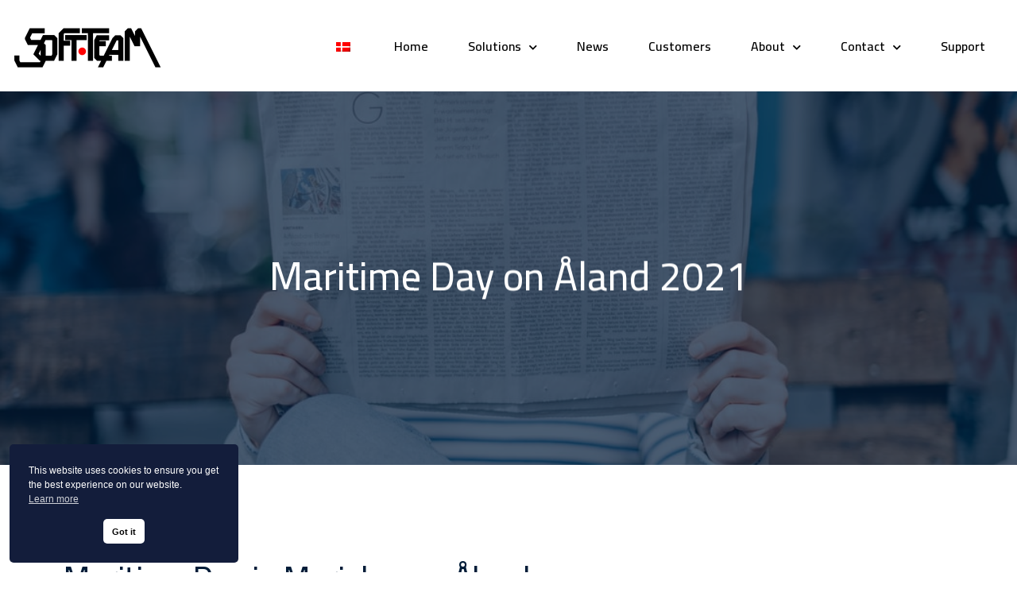

--- FILE ---
content_type: text/html; charset=UTF-8
request_url: https://www.soft-team.dk/maritime-day-on-aland-2021/
body_size: 16483
content:
<!doctype html>
<html lang="en-GB">
<head>
	<meta charset="UTF-8">
		<meta name="viewport" content="width=device-width, initial-scale=1">
	<link rel="profile" href="https://gmpg.org/xfn/11">
	<title>Maritime Day on Åland 2021 &#8211; Soft-Team Crewing and Payroll Software</title>
<meta name='robots' content='max-image-preview:large' />
	<style>img:is([sizes="auto" i], [sizes^="auto," i]) { contain-intrinsic-size: 3000px 1500px }</style>
	<link rel="alternate" type="application/rss+xml" title="Soft-Team Crewing and Payroll Software &raquo; Feed" href="https://www.soft-team.dk/feed/" />
<link rel="alternate" type="application/rss+xml" title="Soft-Team Crewing and Payroll Software &raquo; Comments Feed" href="https://www.soft-team.dk/comments/feed/" />
<link rel="alternate" type="application/rss+xml" title="Soft-Team Crewing and Payroll Software &raquo; Maritime Day on Åland 2021 Comments Feed" href="https://www.soft-team.dk/maritime-day-on-aland-2021/feed/" />
		<!-- This site uses the Google Analytics by MonsterInsights plugin v8.3.0 - Using Analytics tracking - https://www.monsterinsights.com/ -->
							<script src="//www.googletagmanager.com/gtag/js?id=UA-185066002-1"  type="text/javascript" data-cfasync="false" data-wpfc-render="false" async></script>
			<script type="text/javascript" data-cfasync="false" data-wpfc-render="false">
				var mi_version = '8.3.0';
				var mi_track_user = true;
				var mi_no_track_reason = '';
				
								var disableStrs = [
															'ga-disable-UA-185066002-1',
									];

				/* Function to detect opted out users */
				function __gtagTrackerIsOptedOut() {
					for ( var index = 0; index < disableStrs.length; index++ ) {
						if ( document.cookie.indexOf( disableStrs[ index ] + '=true' ) > -1 ) {
							return true;
						}
					}

					return false;
				}

				/* Disable tracking if the opt-out cookie exists. */
				if ( __gtagTrackerIsOptedOut() ) {
					for ( var index = 0; index < disableStrs.length; index++ ) {
						window[ disableStrs[ index ] ] = true;
					}
				}

				/* Opt-out function */
				function __gtagTrackerOptout() {
					for ( var index = 0; index < disableStrs.length; index++ ) {
						document.cookie = disableStrs[ index ] + '=true; expires=Thu, 31 Dec 2099 23:59:59 UTC; path=/';
						window[ disableStrs[ index ] ] = true;
					}
				}

				if ( 'undefined' === typeof gaOptout ) {
					function gaOptout() {
						__gtagTrackerOptout();
					}
				}
								window.dataLayer = window.dataLayer || [];

				window.MonsterInsightsDualTracker = {
					helpers: {},
					trackers: {},
				};
				if ( mi_track_user ) {
					function __gtagDataLayer() {
						dataLayer.push( arguments );
					}

					function __gtagTracker( type, name, parameters ) {
						if (!parameters) {
							parameters = {};
						}

						if (parameters.send_to) {
							__gtagDataLayer.apply( null, arguments );
							return;
						}

						if ( type === 'event' ) {
							
															parameters.send_to = monsterinsights_frontend.ua;
								__gtagDataLayer( type, name, parameters );
													} else {
							__gtagDataLayer.apply( null, arguments );
						}
					}
					__gtagTracker( 'js', new Date() );
					__gtagTracker( 'set', {
						'developer_id.dZGIzZG' : true,
											} );
															__gtagTracker( 'config', 'UA-185066002-1', {"forceSSL":"true","link_attribution":"true"} );
										window.gtag = __gtagTracker;											(function () {
							/* https://developers.google.com/analytics/devguides/collection/analyticsjs/ */
							/* ga and __gaTracker compatibility shim. */
							var noopfn = function () {
								return null;
							};
							var newtracker = function () {
								return new Tracker();
							};
							var Tracker = function () {
								return null;
							};
							var p = Tracker.prototype;
							p.get = noopfn;
							p.set = noopfn;
							p.send = function (){
								var args = Array.prototype.slice.call(arguments);
								args.unshift( 'send' );
								__gaTracker.apply(null, args);
							};
							var __gaTracker = function () {
								var len = arguments.length;
								if ( len === 0 ) {
									return;
								}
								var f = arguments[len - 1];
								if ( typeof f !== 'object' || f === null || typeof f.hitCallback !== 'function' ) {
									if ( 'send' === arguments[0] ) {
										var hitConverted, hitObject = false, action;
										if ( 'event' === arguments[1] ) {
											if ( 'undefined' !== typeof arguments[3] ) {
												hitObject = {
													'eventAction': arguments[3],
													'eventCategory': arguments[2],
													'eventLabel': arguments[4],
													'value': arguments[5] ? arguments[5] : 1,
												}
											}
										}
										if ( 'pageview' === arguments[1] ) {
											if ( 'undefined' !== typeof arguments[2] ) {
												hitObject = {
													'eventAction': 'page_view',
													'page_path' : arguments[2],
												}
											}
										}
										if ( typeof arguments[2] === 'object' ) {
											hitObject = arguments[2];
										}
										if ( typeof arguments[5] === 'object' ) {
											Object.assign( hitObject, arguments[5] );
										}
										if ( 'undefined' !== typeof arguments[1].hitType ) {
											hitObject = arguments[1];
											if ( 'pageview' === hitObject.hitType ) {
												hitObject.eventAction = 'page_view';
											}
										}
										if ( hitObject ) {
											action = 'timing' === arguments[1].hitType ? 'timing_complete' : hitObject.eventAction;
											hitConverted = mapArgs( hitObject );
											__gtagTracker( 'event', action, hitConverted );
										}
									}
									return;
								}

								function mapArgs( args ) {
									var arg, hit = {};
									var gaMap = {
										'eventCategory': 'event_category',
										'eventAction': 'event_action',
										'eventLabel': 'event_label',
										'eventValue': 'event_value',
										'nonInteraction': 'non_interaction',
										'timingCategory': 'event_category',
										'timingVar': 'name',
										'timingValue': 'value',
										'timingLabel': 'event_label',
										'page' : 'page_path',
										'location' : 'page_location',
										'title' : 'page_title',
									};
									for ( arg in args ) {
																				if ( ! ( ! args.hasOwnProperty(arg) || ! gaMap.hasOwnProperty(arg) ) ) {
											hit[gaMap[arg]] = args[arg];
										} else {
											hit[arg] = args[arg];
										}
									}
									return hit;
								}

								try {
									f.hitCallback();
								} catch ( ex ) {
								}
							};
							__gaTracker.create = newtracker;
							__gaTracker.getByName = newtracker;
							__gaTracker.getAll = function () {
								return [];
							};
							__gaTracker.remove = noopfn;
							__gaTracker.loaded = true;
							window['__gaTracker'] = __gaTracker;
						})();
									} else {
										console.log( "" );
					( function () {
							function __gtagTracker() {
								return null;
							}
							window['__gtagTracker'] = __gtagTracker;
							window['gtag'] = __gtagTracker;
					} )();
									}
			</script>
				<!-- / Google Analytics by MonsterInsights -->
		<script type="text/javascript">
/* <![CDATA[ */
window._wpemojiSettings = {"baseUrl":"https:\/\/s.w.org\/images\/core\/emoji\/16.0.1\/72x72\/","ext":".png","svgUrl":"https:\/\/s.w.org\/images\/core\/emoji\/16.0.1\/svg\/","svgExt":".svg","source":{"concatemoji":"https:\/\/www.soft-team.dk\/wp-includes\/js\/wp-emoji-release.min.js?ver=6.8.3"}};
/*! This file is auto-generated */
!function(s,n){var o,i,e;function c(e){try{var t={supportTests:e,timestamp:(new Date).valueOf()};sessionStorage.setItem(o,JSON.stringify(t))}catch(e){}}function p(e,t,n){e.clearRect(0,0,e.canvas.width,e.canvas.height),e.fillText(t,0,0);var t=new Uint32Array(e.getImageData(0,0,e.canvas.width,e.canvas.height).data),a=(e.clearRect(0,0,e.canvas.width,e.canvas.height),e.fillText(n,0,0),new Uint32Array(e.getImageData(0,0,e.canvas.width,e.canvas.height).data));return t.every(function(e,t){return e===a[t]})}function u(e,t){e.clearRect(0,0,e.canvas.width,e.canvas.height),e.fillText(t,0,0);for(var n=e.getImageData(16,16,1,1),a=0;a<n.data.length;a++)if(0!==n.data[a])return!1;return!0}function f(e,t,n,a){switch(t){case"flag":return n(e,"\ud83c\udff3\ufe0f\u200d\u26a7\ufe0f","\ud83c\udff3\ufe0f\u200b\u26a7\ufe0f")?!1:!n(e,"\ud83c\udde8\ud83c\uddf6","\ud83c\udde8\u200b\ud83c\uddf6")&&!n(e,"\ud83c\udff4\udb40\udc67\udb40\udc62\udb40\udc65\udb40\udc6e\udb40\udc67\udb40\udc7f","\ud83c\udff4\u200b\udb40\udc67\u200b\udb40\udc62\u200b\udb40\udc65\u200b\udb40\udc6e\u200b\udb40\udc67\u200b\udb40\udc7f");case"emoji":return!a(e,"\ud83e\udedf")}return!1}function g(e,t,n,a){var r="undefined"!=typeof WorkerGlobalScope&&self instanceof WorkerGlobalScope?new OffscreenCanvas(300,150):s.createElement("canvas"),o=r.getContext("2d",{willReadFrequently:!0}),i=(o.textBaseline="top",o.font="600 32px Arial",{});return e.forEach(function(e){i[e]=t(o,e,n,a)}),i}function t(e){var t=s.createElement("script");t.src=e,t.defer=!0,s.head.appendChild(t)}"undefined"!=typeof Promise&&(o="wpEmojiSettingsSupports",i=["flag","emoji"],n.supports={everything:!0,everythingExceptFlag:!0},e=new Promise(function(e){s.addEventListener("DOMContentLoaded",e,{once:!0})}),new Promise(function(t){var n=function(){try{var e=JSON.parse(sessionStorage.getItem(o));if("object"==typeof e&&"number"==typeof e.timestamp&&(new Date).valueOf()<e.timestamp+604800&&"object"==typeof e.supportTests)return e.supportTests}catch(e){}return null}();if(!n){if("undefined"!=typeof Worker&&"undefined"!=typeof OffscreenCanvas&&"undefined"!=typeof URL&&URL.createObjectURL&&"undefined"!=typeof Blob)try{var e="postMessage("+g.toString()+"("+[JSON.stringify(i),f.toString(),p.toString(),u.toString()].join(",")+"));",a=new Blob([e],{type:"text/javascript"}),r=new Worker(URL.createObjectURL(a),{name:"wpTestEmojiSupports"});return void(r.onmessage=function(e){c(n=e.data),r.terminate(),t(n)})}catch(e){}c(n=g(i,f,p,u))}t(n)}).then(function(e){for(var t in e)n.supports[t]=e[t],n.supports.everything=n.supports.everything&&n.supports[t],"flag"!==t&&(n.supports.everythingExceptFlag=n.supports.everythingExceptFlag&&n.supports[t]);n.supports.everythingExceptFlag=n.supports.everythingExceptFlag&&!n.supports.flag,n.DOMReady=!1,n.readyCallback=function(){n.DOMReady=!0}}).then(function(){return e}).then(function(){var e;n.supports.everything||(n.readyCallback(),(e=n.source||{}).concatemoji?t(e.concatemoji):e.wpemoji&&e.twemoji&&(t(e.twemoji),t(e.wpemoji)))}))}((window,document),window._wpemojiSettings);
/* ]]> */
</script>
<link rel='stylesheet' id='la-icon-maneger-style-css' href='https://www.soft-team.dk/wp-content/uploads/la_icon_sets/style.min.css?ver=6.8.3' type='text/css' media='all' />
<style id='wp-emoji-styles-inline-css' type='text/css'>

	img.wp-smiley, img.emoji {
		display: inline !important;
		border: none !important;
		box-shadow: none !important;
		height: 1em !important;
		width: 1em !important;
		margin: 0 0.07em !important;
		vertical-align: -0.1em !important;
		background: none !important;
		padding: 0 !important;
	}
</style>
<link rel='stylesheet' id='wp-block-library-css' href='https://www.soft-team.dk/wp-includes/css/dist/block-library/style.min.css?ver=6.8.3' type='text/css' media='all' />
<style id='classic-theme-styles-inline-css' type='text/css'>
/*! This file is auto-generated */
.wp-block-button__link{color:#fff;background-color:#32373c;border-radius:9999px;box-shadow:none;text-decoration:none;padding:calc(.667em + 2px) calc(1.333em + 2px);font-size:1.125em}.wp-block-file__button{background:#32373c;color:#fff;text-decoration:none}
</style>
<style id='global-styles-inline-css' type='text/css'>
:root{--wp--preset--aspect-ratio--square: 1;--wp--preset--aspect-ratio--4-3: 4/3;--wp--preset--aspect-ratio--3-4: 3/4;--wp--preset--aspect-ratio--3-2: 3/2;--wp--preset--aspect-ratio--2-3: 2/3;--wp--preset--aspect-ratio--16-9: 16/9;--wp--preset--aspect-ratio--9-16: 9/16;--wp--preset--color--black: #000000;--wp--preset--color--cyan-bluish-gray: #abb8c3;--wp--preset--color--white: #ffffff;--wp--preset--color--pale-pink: #f78da7;--wp--preset--color--vivid-red: #cf2e2e;--wp--preset--color--luminous-vivid-orange: #ff6900;--wp--preset--color--luminous-vivid-amber: #fcb900;--wp--preset--color--light-green-cyan: #7bdcb5;--wp--preset--color--vivid-green-cyan: #00d084;--wp--preset--color--pale-cyan-blue: #8ed1fc;--wp--preset--color--vivid-cyan-blue: #0693e3;--wp--preset--color--vivid-purple: #9b51e0;--wp--preset--gradient--vivid-cyan-blue-to-vivid-purple: linear-gradient(135deg,rgba(6,147,227,1) 0%,rgb(155,81,224) 100%);--wp--preset--gradient--light-green-cyan-to-vivid-green-cyan: linear-gradient(135deg,rgb(122,220,180) 0%,rgb(0,208,130) 100%);--wp--preset--gradient--luminous-vivid-amber-to-luminous-vivid-orange: linear-gradient(135deg,rgba(252,185,0,1) 0%,rgba(255,105,0,1) 100%);--wp--preset--gradient--luminous-vivid-orange-to-vivid-red: linear-gradient(135deg,rgba(255,105,0,1) 0%,rgb(207,46,46) 100%);--wp--preset--gradient--very-light-gray-to-cyan-bluish-gray: linear-gradient(135deg,rgb(238,238,238) 0%,rgb(169,184,195) 100%);--wp--preset--gradient--cool-to-warm-spectrum: linear-gradient(135deg,rgb(74,234,220) 0%,rgb(151,120,209) 20%,rgb(207,42,186) 40%,rgb(238,44,130) 60%,rgb(251,105,98) 80%,rgb(254,248,76) 100%);--wp--preset--gradient--blush-light-purple: linear-gradient(135deg,rgb(255,206,236) 0%,rgb(152,150,240) 100%);--wp--preset--gradient--blush-bordeaux: linear-gradient(135deg,rgb(254,205,165) 0%,rgb(254,45,45) 50%,rgb(107,0,62) 100%);--wp--preset--gradient--luminous-dusk: linear-gradient(135deg,rgb(255,203,112) 0%,rgb(199,81,192) 50%,rgb(65,88,208) 100%);--wp--preset--gradient--pale-ocean: linear-gradient(135deg,rgb(255,245,203) 0%,rgb(182,227,212) 50%,rgb(51,167,181) 100%);--wp--preset--gradient--electric-grass: linear-gradient(135deg,rgb(202,248,128) 0%,rgb(113,206,126) 100%);--wp--preset--gradient--midnight: linear-gradient(135deg,rgb(2,3,129) 0%,rgb(40,116,252) 100%);--wp--preset--font-size--small: 13px;--wp--preset--font-size--medium: 20px;--wp--preset--font-size--large: 36px;--wp--preset--font-size--x-large: 42px;--wp--preset--spacing--20: 0.44rem;--wp--preset--spacing--30: 0.67rem;--wp--preset--spacing--40: 1rem;--wp--preset--spacing--50: 1.5rem;--wp--preset--spacing--60: 2.25rem;--wp--preset--spacing--70: 3.38rem;--wp--preset--spacing--80: 5.06rem;--wp--preset--shadow--natural: 6px 6px 9px rgba(0, 0, 0, 0.2);--wp--preset--shadow--deep: 12px 12px 50px rgba(0, 0, 0, 0.4);--wp--preset--shadow--sharp: 6px 6px 0px rgba(0, 0, 0, 0.2);--wp--preset--shadow--outlined: 6px 6px 0px -3px rgba(255, 255, 255, 1), 6px 6px rgba(0, 0, 0, 1);--wp--preset--shadow--crisp: 6px 6px 0px rgba(0, 0, 0, 1);}:where(.is-layout-flex){gap: 0.5em;}:where(.is-layout-grid){gap: 0.5em;}body .is-layout-flex{display: flex;}.is-layout-flex{flex-wrap: wrap;align-items: center;}.is-layout-flex > :is(*, div){margin: 0;}body .is-layout-grid{display: grid;}.is-layout-grid > :is(*, div){margin: 0;}:where(.wp-block-columns.is-layout-flex){gap: 2em;}:where(.wp-block-columns.is-layout-grid){gap: 2em;}:where(.wp-block-post-template.is-layout-flex){gap: 1.25em;}:where(.wp-block-post-template.is-layout-grid){gap: 1.25em;}.has-black-color{color: var(--wp--preset--color--black) !important;}.has-cyan-bluish-gray-color{color: var(--wp--preset--color--cyan-bluish-gray) !important;}.has-white-color{color: var(--wp--preset--color--white) !important;}.has-pale-pink-color{color: var(--wp--preset--color--pale-pink) !important;}.has-vivid-red-color{color: var(--wp--preset--color--vivid-red) !important;}.has-luminous-vivid-orange-color{color: var(--wp--preset--color--luminous-vivid-orange) !important;}.has-luminous-vivid-amber-color{color: var(--wp--preset--color--luminous-vivid-amber) !important;}.has-light-green-cyan-color{color: var(--wp--preset--color--light-green-cyan) !important;}.has-vivid-green-cyan-color{color: var(--wp--preset--color--vivid-green-cyan) !important;}.has-pale-cyan-blue-color{color: var(--wp--preset--color--pale-cyan-blue) !important;}.has-vivid-cyan-blue-color{color: var(--wp--preset--color--vivid-cyan-blue) !important;}.has-vivid-purple-color{color: var(--wp--preset--color--vivid-purple) !important;}.has-black-background-color{background-color: var(--wp--preset--color--black) !important;}.has-cyan-bluish-gray-background-color{background-color: var(--wp--preset--color--cyan-bluish-gray) !important;}.has-white-background-color{background-color: var(--wp--preset--color--white) !important;}.has-pale-pink-background-color{background-color: var(--wp--preset--color--pale-pink) !important;}.has-vivid-red-background-color{background-color: var(--wp--preset--color--vivid-red) !important;}.has-luminous-vivid-orange-background-color{background-color: var(--wp--preset--color--luminous-vivid-orange) !important;}.has-luminous-vivid-amber-background-color{background-color: var(--wp--preset--color--luminous-vivid-amber) !important;}.has-light-green-cyan-background-color{background-color: var(--wp--preset--color--light-green-cyan) !important;}.has-vivid-green-cyan-background-color{background-color: var(--wp--preset--color--vivid-green-cyan) !important;}.has-pale-cyan-blue-background-color{background-color: var(--wp--preset--color--pale-cyan-blue) !important;}.has-vivid-cyan-blue-background-color{background-color: var(--wp--preset--color--vivid-cyan-blue) !important;}.has-vivid-purple-background-color{background-color: var(--wp--preset--color--vivid-purple) !important;}.has-black-border-color{border-color: var(--wp--preset--color--black) !important;}.has-cyan-bluish-gray-border-color{border-color: var(--wp--preset--color--cyan-bluish-gray) !important;}.has-white-border-color{border-color: var(--wp--preset--color--white) !important;}.has-pale-pink-border-color{border-color: var(--wp--preset--color--pale-pink) !important;}.has-vivid-red-border-color{border-color: var(--wp--preset--color--vivid-red) !important;}.has-luminous-vivid-orange-border-color{border-color: var(--wp--preset--color--luminous-vivid-orange) !important;}.has-luminous-vivid-amber-border-color{border-color: var(--wp--preset--color--luminous-vivid-amber) !important;}.has-light-green-cyan-border-color{border-color: var(--wp--preset--color--light-green-cyan) !important;}.has-vivid-green-cyan-border-color{border-color: var(--wp--preset--color--vivid-green-cyan) !important;}.has-pale-cyan-blue-border-color{border-color: var(--wp--preset--color--pale-cyan-blue) !important;}.has-vivid-cyan-blue-border-color{border-color: var(--wp--preset--color--vivid-cyan-blue) !important;}.has-vivid-purple-border-color{border-color: var(--wp--preset--color--vivid-purple) !important;}.has-vivid-cyan-blue-to-vivid-purple-gradient-background{background: var(--wp--preset--gradient--vivid-cyan-blue-to-vivid-purple) !important;}.has-light-green-cyan-to-vivid-green-cyan-gradient-background{background: var(--wp--preset--gradient--light-green-cyan-to-vivid-green-cyan) !important;}.has-luminous-vivid-amber-to-luminous-vivid-orange-gradient-background{background: var(--wp--preset--gradient--luminous-vivid-amber-to-luminous-vivid-orange) !important;}.has-luminous-vivid-orange-to-vivid-red-gradient-background{background: var(--wp--preset--gradient--luminous-vivid-orange-to-vivid-red) !important;}.has-very-light-gray-to-cyan-bluish-gray-gradient-background{background: var(--wp--preset--gradient--very-light-gray-to-cyan-bluish-gray) !important;}.has-cool-to-warm-spectrum-gradient-background{background: var(--wp--preset--gradient--cool-to-warm-spectrum) !important;}.has-blush-light-purple-gradient-background{background: var(--wp--preset--gradient--blush-light-purple) !important;}.has-blush-bordeaux-gradient-background{background: var(--wp--preset--gradient--blush-bordeaux) !important;}.has-luminous-dusk-gradient-background{background: var(--wp--preset--gradient--luminous-dusk) !important;}.has-pale-ocean-gradient-background{background: var(--wp--preset--gradient--pale-ocean) !important;}.has-electric-grass-gradient-background{background: var(--wp--preset--gradient--electric-grass) !important;}.has-midnight-gradient-background{background: var(--wp--preset--gradient--midnight) !important;}.has-small-font-size{font-size: var(--wp--preset--font-size--small) !important;}.has-medium-font-size{font-size: var(--wp--preset--font-size--medium) !important;}.has-large-font-size{font-size: var(--wp--preset--font-size--large) !important;}.has-x-large-font-size{font-size: var(--wp--preset--font-size--x-large) !important;}
:where(.wp-block-post-template.is-layout-flex){gap: 1.25em;}:where(.wp-block-post-template.is-layout-grid){gap: 1.25em;}
:where(.wp-block-columns.is-layout-flex){gap: 2em;}:where(.wp-block-columns.is-layout-grid){gap: 2em;}
:root :where(.wp-block-pullquote){font-size: 1.5em;line-height: 1.6;}
</style>
<link rel='stylesheet' id='trp-language-switcher-style-css' href='https://www.soft-team.dk/wp-content/plugins/translatepress-multilingual/assets/css/trp-language-switcher.css?ver=3.0.7' type='text/css' media='all' />
<link rel='stylesheet' id='nsc_bar_nice-cookie-consent-css' href='https://www.soft-team.dk/wp-content/plugins/beautiful-and-responsive-cookie-consent/public/cookieNSCconsent.min.css?ver=4.6.3' type='text/css' media='all' />
<link rel='stylesheet' id='hello-elementor-css' href='https://www.soft-team.dk/wp-content/themes/hello-elementor/style.min.css?ver=2.2.0' type='text/css' media='all' />
<link rel='stylesheet' id='hello-elementor-theme-style-css' href='https://www.soft-team.dk/wp-content/themes/hello-elementor/theme.min.css?ver=2.2.0' type='text/css' media='all' />
<link rel='stylesheet' id='elementor-icons-css' href='https://www.soft-team.dk/wp-content/plugins/elementor/assets/lib/eicons/css/elementor-icons.min.css?ver=5.13.0' type='text/css' media='all' />
<link rel='stylesheet' id='elementor-frontend-legacy-css' href='https://www.soft-team.dk/wp-content/plugins/elementor/assets/css/frontend-legacy.min.css?ver=3.4.7' type='text/css' media='all' />
<link rel='stylesheet' id='elementor-frontend-css' href='https://www.soft-team.dk/wp-content/plugins/elementor/assets/css/frontend.min.css?ver=3.4.7' type='text/css' media='all' />
<style id='elementor-frontend-inline-css' type='text/css'>
@font-face{font-family:eicons;src:url(https://www.soft-team.dk/wp-content/plugins/elementor/assets/lib/eicons/fonts/eicons.eot?5.10.0);src:url(https://www.soft-team.dk/wp-content/plugins/elementor/assets/lib/eicons/fonts/eicons.eot?5.10.0#iefix) format("embedded-opentype"),url(https://www.soft-team.dk/wp-content/plugins/elementor/assets/lib/eicons/fonts/eicons.woff2?5.10.0) format("woff2"),url(https://www.soft-team.dk/wp-content/plugins/elementor/assets/lib/eicons/fonts/eicons.woff?5.10.0) format("woff"),url(https://www.soft-team.dk/wp-content/plugins/elementor/assets/lib/eicons/fonts/eicons.ttf?5.10.0) format("truetype"),url(https://www.soft-team.dk/wp-content/plugins/elementor/assets/lib/eicons/fonts/eicons.svg?5.10.0#eicon) format("svg");font-weight:400;font-style:normal}
.elementor-3466 .elementor-element.elementor-element-162647f0:not(.elementor-motion-effects-element-type-background), .elementor-3466 .elementor-element.elementor-element-162647f0 > .elementor-motion-effects-container > .elementor-motion-effects-layer{background-image:url("https://www.soft-team.dk/wp-content/uploads/2020/11/q1.jpeg");}
</style>
<link rel='stylesheet' id='elementor-post-5-css' href='https://www.soft-team.dk/wp-content/uploads/elementor/css/post-5.css?ver=1636320026' type='text/css' media='all' />
<link rel='stylesheet' id='elementor-pro-css' href='https://www.soft-team.dk/wp-content/plugins/elementor-pro/assets/css/frontend.min.css?ver=3.3.3' type='text/css' media='all' />
<link rel='stylesheet' id='elementor-post-3466-css' href='https://www.soft-team.dk/wp-content/uploads/elementor/css/post-3466.css?ver=1636331457' type='text/css' media='all' />
<link rel='stylesheet' id='elementor-post-94-css' href='https://www.soft-team.dk/wp-content/uploads/elementor/css/post-94.css?ver=1636320026' type='text/css' media='all' />
<link rel='stylesheet' id='elementor-post-140-css' href='https://www.soft-team.dk/wp-content/uploads/elementor/css/post-140.css?ver=1742337154' type='text/css' media='all' />
<link rel='stylesheet' id='dr-style-css' href='https://www.soft-team.dk/wp-content/plugins/disable-recaptcha-cf7/assets/css/dr.css?ver=1768955209' type='text/css' media='all' />
<link rel='stylesheet' id='google-fonts-1-css' href='https://fonts.googleapis.com/css?family=Roboto%3A100%2C100italic%2C200%2C200italic%2C300%2C300italic%2C400%2C400italic%2C500%2C500italic%2C600%2C600italic%2C700%2C700italic%2C800%2C800italic%2C900%2C900italic%7CRoboto+Slab%3A100%2C100italic%2C200%2C200italic%2C300%2C300italic%2C400%2C400italic%2C500%2C500italic%2C600%2C600italic%2C700%2C700italic%2C800%2C800italic%2C900%2C900italic%7CCairo%3A100%2C100italic%2C200%2C200italic%2C300%2C300italic%2C400%2C400italic%2C500%2C500italic%2C600%2C600italic%2C700%2C700italic%2C800%2C800italic%2C900%2C900italic&#038;display=auto&#038;ver=6.8.3' type='text/css' media='all' />
<link rel='stylesheet' id='elementor-icons-shared-0-css' href='https://www.soft-team.dk/wp-content/plugins/elementor/assets/lib/font-awesome/css/fontawesome.min.css?ver=5.15.3' type='text/css' media='all' />
<link rel='stylesheet' id='elementor-icons-fa-solid-css' href='https://www.soft-team.dk/wp-content/plugins/elementor/assets/lib/font-awesome/css/solid.min.css?ver=5.15.3' type='text/css' media='all' />
<script type="text/javascript" src="https://www.soft-team.dk/wp-content/plugins/superfly-menu/includes/vendor/looks_awesome/icon_manager/js/md5.js?ver=1.0,0" id="la-icon-manager-md5-js"></script>
<script type="text/javascript" src="https://www.soft-team.dk/wp-content/plugins/superfly-menu/includes/vendor/looks_awesome/icon_manager/js/util.js?ver=1.0,0" id="la-icon-manager-util-js"></script>
<script type="text/javascript" id="monsterinsights-frontend-script-js-extra">
/* <![CDATA[ */
var monsterinsights_frontend = {"js_events_tracking":"true","download_extensions":"doc,pdf,ppt,zip,xls,docx,pptx,xlsx","inbound_paths":"[{\"path\":\"\\\/go\\\/\",\"label\":\"affiliate\"},{\"path\":\"\\\/recommend\\\/\",\"label\":\"affiliate\"}]","home_url":"https:\/\/www.soft-team.dk","hash_tracking":"false","ua":"UA-185066002-1","v4_id":""};
/* ]]> */
</script>
<script type="text/javascript" src="https://www.soft-team.dk/wp-content/plugins/google-analytics-premium/assets/js/frontend-gtag.min.js?ver=8.3.0" id="monsterinsights-frontend-script-js"></script>
<link rel="https://api.w.org/" href="https://www.soft-team.dk/wp-json/" /><link rel="alternate" title="JSON" type="application/json" href="https://www.soft-team.dk/wp-json/wp/v2/posts/3466" /><link rel="EditURI" type="application/rsd+xml" title="RSD" href="https://www.soft-team.dk/xmlrpc.php?rsd" />
<meta name="generator" content="WordPress 6.8.3" />
<link rel="canonical" href="https://www.soft-team.dk/maritime-day-on-aland-2021/" />
<link rel='shortlink' href='https://www.soft-team.dk/?p=3466' />
<link rel="alternate" title="oEmbed (JSON)" type="application/json+oembed" href="https://www.soft-team.dk/wp-json/oembed/1.0/embed?url=https%3A%2F%2Fwww.soft-team.dk%2Fmaritime-day-on-aland-2021%2F" />
<link rel="alternate" title="oEmbed (XML)" type="text/xml+oembed" href="https://www.soft-team.dk/wp-json/oembed/1.0/embed?url=https%3A%2F%2Fwww.soft-team.dk%2Fmaritime-day-on-aland-2021%2F&#038;format=xml" />
<link rel="alternate" hreflang="en-GB" href="https://www.soft-team.dk/maritime-day-on-aland-2021/"/>
<link rel="alternate" hreflang="da-DK" href="https://www.soft-team.dk/dk/maritime-day-on-aland-2021/"/>
<link rel="alternate" hreflang="en" href="https://www.soft-team.dk/maritime-day-on-aland-2021/"/>
<link rel="alternate" hreflang="da" href="https://www.soft-team.dk/dk/maritime-day-on-aland-2021/"/>
<link rel="icon" href="https://www.soft-team.dk/wp-content/uploads/2021/01/cropped-favicon-32x32.png" sizes="32x32" />
<link rel="icon" href="https://www.soft-team.dk/wp-content/uploads/2021/01/cropped-favicon-192x192.png" sizes="192x192" />
<link rel="apple-touch-icon" href="https://www.soft-team.dk/wp-content/uploads/2021/01/cropped-favicon-180x180.png" />
<meta name="msapplication-TileImage" content="https://www.soft-team.dk/wp-content/uploads/2021/01/cropped-favicon-270x270.png" />
		<style type="text/css" id="wp-custom-css">
			

/** Start Block Kit CSS: 69-3-4f8cfb8a1a68ec007f2be7a02bdeadd9 **/

.envato-kit-66-menu .e--pointer-framed .elementor-item:before{
	border-radius:1px;
}

.envato-kit-66-subscription-form .elementor-form-fields-wrapper{
	position:relative;
}

.envato-kit-66-subscription-form .elementor-form-fields-wrapper .elementor-field-type-submit{
	position:static;
}

.envato-kit-66-subscription-form .elementor-form-fields-wrapper .elementor-field-type-submit button{
	position: absolute;
    top: 50%;
    right: 6px;
    transform: translate(0, -50%);
		-moz-transform: translate(0, -50%);
		-webmit-transform: translate(0, -50%);
}

.envato-kit-66-testi-slider .elementor-testimonial__footer{
	margin-top: -60px !important;
	z-index: 99;
  position: relative;
}

.envato-kit-66-featured-slider .elementor-slides .slick-prev{
	width:50px;
	height:50px;
	background-color:#ffffff !important;
	transform:rotate(45deg);
	-moz-transform:rotate(45deg);
	-webkit-transform:rotate(45deg);
	left:-25px !important;
	-webkit-box-shadow: 0px 1px 2px 1px rgba(0,0,0,0.32);
	-moz-box-shadow: 0px 1px 2px 1px rgba(0,0,0,0.32);
	box-shadow: 0px 1px 2px 1px rgba(0,0,0,0.32);
}

.envato-kit-66-featured-slider .elementor-slides .slick-prev:before{
	display:block;
	margin-top:0px;
	margin-left:0px;
	transform:rotate(-45deg);
	-moz-transform:rotate(-45deg);
	-webkit-transform:rotate(-45deg);
}

.envato-kit-66-featured-slider .elementor-slides .slick-next{
	width:50px;
	height:50px;
	background-color:#ffffff !important;
	transform:rotate(45deg);
	-moz-transform:rotate(45deg);
	-webkit-transform:rotate(45deg);
	right:-25px !important;
	-webkit-box-shadow: 0px 1px 2px 1px rgba(0,0,0,0.32);
	-moz-box-shadow: 0px 1px 2px 1px rgba(0,0,0,0.32);
	box-shadow: 0px 1px 2px 1px rgba(0,0,0,0.32);
}

.envato-kit-66-featured-slider .elementor-slides .slick-next:before{
	display:block;
	margin-top:-5px;
	margin-right:-5px;
	transform:rotate(-45deg);
	-moz-transform:rotate(-45deg);
	-webkit-transform:rotate(-45deg);
}

.envato-kit-66-orangetext{
	color:#f4511e;
}

.envato-kit-66-countdown .elementor-countdown-label{
	display:inline-block !important;
	border:2px solid rgba(255,255,255,0.2);
	padding:9px 20px;
}

/** End Block Kit CSS: 69-3-4f8cfb8a1a68ec007f2be7a02bdeadd9 **/



/** Start Block Kit CSS: 105-3-0fb64e69c49a8e10692d28840c54ef95 **/

.envato-kit-102-phone-overlay {
	position: absolute !important;
	display: block !important;
	top: 0%;
	left: 0%;
	right: 0%;
	margin: auto;
	z-index: 1;
}

/** End Block Kit CSS: 105-3-0fb64e69c49a8e10692d28840c54ef95 **/



/** Start Block Kit CSS: 72-3-34d2cc762876498c8f6be5405a48e6e2 **/

.envato-block__preview{overflow: visible;}

/*Kit 69 Custom Styling for buttons */
.envato-kit-69-slide-btn .elementor-button,
.envato-kit-69-cta-btn .elementor-button,
.envato-kit-69-flip-btn .elementor-button{
	border-left: 0px !important;
	border-bottom: 0px !important;
	border-right: 0px !important;
	padding: 15px 0 0 !important;
}
.envato-kit-69-slide-btn .elementor-slide-button:hover,
.envato-kit-69-cta-btn .elementor-button:hover,
.envato-kit-69-flip-btn .elementor-button:hover{
	margin-bottom: 20px;
}
.envato-kit-69-menu .elementor-nav-menu--main a:hover{
	margin-top: -7px;
	padding-top: 4px;
	border-bottom: 1px solid #FFF;
}
/* Fix menu dropdown width */
.envato-kit-69-menu .elementor-nav-menu--dropdown{
	width: 100% !important;
}

/** End Block Kit CSS: 72-3-34d2cc762876498c8f6be5405a48e6e2 **/

.cc-color-override--832344916.cc-window {
    color: rgb(255, 255, 255);
    background-color: rgb(19, 29, 59);
}
.cc-floating.cc-theme-classic {
    padding: 1.2em;
    border-radius: 5px;
}
.cc-window.cc-floating {
    padding: 2em;
    max-width: 24em;
    -webkit-box-orient: vertical;
    -webkit-box-direction: normal;
    -ms-flex-direction: column;
    flex-direction: column;
}
.cc-bottom {
    bottom: 1em;
}
.cc-left {
    left: 1em;
}
.cc-revoke, .cc-window {
    position: fixed;
    overflow: hidden;
    -webkit-box-sizing: border-box;
    box-sizing: border-box;
    font-family: Helvetica, Calibri, Arial, sans-serif;
    font-size: 12px;
    line-height: 1.5em;
    display: -webkit-box;
    display: -ms-flexbox;
    display: flex
;
    -ms-flex-wrap: nowrap;
    flex-wrap: nowrap;
    z-index: 2147483646;
}		</style>
		</head>
<body data-rsssl=1 class="wp-singular post-template-default single single-post postid-3466 single-format-standard wp-custom-logo wp-theme-hello-elementor non-logged-in translatepress-en_GB elementor-default elementor-kit-5 elementor-page elementor-page-3466">

		<div data-elementor-type="header" data-elementor-id="94" class="elementor elementor-94 elementor-location-header" data-elementor-settings="[]">
		<div class="elementor-section-wrap">
					<section data-particle_enable="false" data-particle-mobile-disabled="false" class="elementor-section elementor-top-section elementor-element elementor-element-73a7c4b elementor-section-full_width elementor-section-height-default elementor-section-height-default" data-id="73a7c4b" data-element_type="section" data-settings="{&quot;background_background&quot;:&quot;classic&quot;}">
						<div class="elementor-container elementor-column-gap-default">
							<div class="elementor-row">
					<div class="elementor-column elementor-col-50 elementor-top-column elementor-element elementor-element-2b86bb5" data-id="2b86bb5" data-element_type="column">
			<div class="elementor-column-wrap elementor-element-populated">
							<div class="elementor-widget-wrap">
						<div class="elementor-element elementor-element-0b27273 elementor-widget elementor-widget-theme-site-logo elementor-widget-image" data-id="0b27273" data-element_type="widget" data-widget_type="theme-site-logo.default">
				<div class="elementor-widget-container">
								<div class="elementor-image">
													<a href="https://www.soft-team.dk">
							<img src="https://www.soft-team.dk/wp-content/uploads/elementor/thumbs/Soft-Team_logo-stort-p3qp0ttvvhol4ouv1bb3vwd1r3u66veqijyr57i7zo.png" title="Soft-Team_logo-stort" alt="Soft-Team_logo-stort" />								</a>
														</div>
						</div>
				</div>
						</div>
					</div>
		</div>
				<div class="elementor-column elementor-col-50 elementor-top-column elementor-element elementor-element-b7d461d elementor-hidden-tablet elementor-hidden-phone" data-id="b7d461d" data-element_type="column">
			<div class="elementor-column-wrap elementor-element-populated">
							<div class="elementor-widget-wrap">
						<div class="elementor-element elementor-element-b6b7e1a elementor-nav-menu__align-right elementor-hidden-tablet elementor-hidden-phone elementor-nav-menu--dropdown-tablet elementor-nav-menu__text-align-aside elementor-nav-menu--toggle elementor-nav-menu--burger elementor-widget elementor-widget-nav-menu" data-id="b6b7e1a" data-element_type="widget" data-settings="{&quot;submenu_icon&quot;:{&quot;value&quot;:&quot;fas fa-chevron-down&quot;,&quot;library&quot;:&quot;fa-solid&quot;},&quot;layout&quot;:&quot;horizontal&quot;,&quot;toggle&quot;:&quot;burger&quot;}" data-widget_type="nav-menu.default">
				<div class="elementor-widget-container">
						<nav migration_allowed="1" migrated="0" role="navigation" class="elementor-nav-menu--main elementor-nav-menu__container elementor-nav-menu--layout-horizontal e--pointer-underline e--animation-slide"><ul id="menu-1-b6b7e1a" class="elementor-nav-menu"><li class="trp-language-switcher-container menu-item menu-item-type-post_type menu-item-object-language_switcher menu-item-3997"><a href="https://www.soft-team.dk/dk/maritime-day-on-aland-2021/" class="elementor-item"><span data-no-translation><img class="trp-flag-image" src="https://www.soft-team.dk/wp-content/plugins/translatepress-multilingual/assets/images/flags/da_DK.png" width="18" height="12" alt="da_DK" title="Danish"></span></a></li>
<li class="menu-item menu-item-type-custom menu-item-object-custom menu-item-home menu-item-96"><a href="https://www.soft-team.dk/" class="elementor-item">Home</a></li>
<li class="menu-item menu-item-type-custom menu-item-object-custom menu-item-has-children menu-item-98"><a class="elementor-item">Solutions</a>
<ul class="sub-menu elementor-nav-menu--dropdown">
	<li class="menu-item menu-item-type-post_type menu-item-object-page menu-item-569"><a href="https://www.soft-team.dk/product-overview/" class="elementor-sub-item">Product Overview</a></li>
	<li class="menu-item menu-item-type-post_type menu-item-object-page menu-item-568"><a href="https://www.soft-team.dk/crewing-software/" class="elementor-sub-item">Crewing Software OMEGA</a></li>
	<li class="menu-item menu-item-type-post_type menu-item-object-page menu-item-567"><a href="https://www.soft-team.dk/payroll-software/" class="elementor-sub-item">Payroll Software OMEGA</a></li>
	<li class="menu-item menu-item-type-post_type menu-item-object-page menu-item-565"><a href="https://www.soft-team.dk/mobile-solutions/" class="elementor-sub-item">Mobile App CloudOMEGA</a></li>
	<li class="menu-item menu-item-type-post_type menu-item-object-page menu-item-566"><a href="https://www.soft-team.dk/web-based-crewportal/" class="elementor-sub-item">Mobile App CrewPORTAL</a></li>
	<li class="menu-item menu-item-type-post_type menu-item-object-page menu-item-564"><a href="https://www.soft-team.dk/tanker-vessel-management/" class="elementor-sub-item">Tanker Vessel Management</a></li>
	<li class="menu-item menu-item-type-post_type menu-item-object-page menu-item-4104"><a href="https://www.soft-team.dk/vessel-software-alpha/" class="elementor-sub-item">On-board Software ALPHA</a></li>
	<li class="menu-item menu-item-type-post_type menu-item-object-page menu-item-4506"><a href="https://www.soft-team.dk/rest-hour-registration-module/" class="elementor-sub-item">Rest Hour Registration Module</a></li>
	<li class="menu-item menu-item-type-post_type menu-item-object-page menu-item-562"><a href="https://www.soft-team.dk/on-board-software-seamanager/" class="elementor-sub-item">On-board Software SEAMANAGER</a></li>
	<li class="menu-item menu-item-type-post_type menu-item-object-page menu-item-2934"><a href="https://www.soft-team.dk/on-board-software-seasal/" class="elementor-sub-item">On-board Software SEASAL</a></li>
	<li class="menu-item menu-item-type-post_type menu-item-object-page menu-item-3730"><a href="https://www.soft-team.dk/addon-1/" class="elementor-sub-item">VCK Flight Request Module</a></li>
	<li class="menu-item menu-item-type-post_type menu-item-object-page menu-item-563"><a href="https://www.soft-team.dk/web-application-management/" class="elementor-sub-item">Web Application Management</a></li>
	<li class="menu-item menu-item-type-post_type menu-item-object-page menu-item-561"><a href="https://www.soft-team.dk/technical-software-sertica/" class="elementor-sub-item">Technical Software SERTICA</a></li>
</ul>
</li>
<li class="menu-item menu-item-type-post_type menu-item-object-page menu-item-661"><a href="https://www.soft-team.dk/news/" class="elementor-item">News</a></li>
<li class="menu-item menu-item-type-post_type menu-item-object-page menu-item-856"><a href="https://www.soft-team.dk/customers/" class="elementor-item">Customers</a></li>
<li class="menu-item menu-item-type-custom menu-item-object-custom menu-item-has-children menu-item-1654"><a class="elementor-item">About</a>
<ul class="sub-menu elementor-nav-menu--dropdown">
	<li class="menu-item menu-item-type-post_type menu-item-object-page menu-item-857"><a href="https://www.soft-team.dk/about-us/" class="elementor-sub-item">About us</a></li>
	<li class="menu-item menu-item-type-post_type menu-item-object-page menu-item-1716"><a href="https://www.soft-team.dk/services/" class="elementor-sub-item">Services</a></li>
	<li class="menu-item menu-item-type-post_type menu-item-object-page menu-item-1718"><a href="https://www.soft-team.dk/downloads/" class="elementor-sub-item">Downloads</a></li>
</ul>
</li>
<li class="menu-item menu-item-type-custom menu-item-object-custom menu-item-has-children menu-item-1456"><a class="elementor-item">Contact</a>
<ul class="sub-menu elementor-nav-menu--dropdown">
	<li class="menu-item menu-item-type-post_type menu-item-object-page menu-item-1455"><a href="https://www.soft-team.dk/contact/" class="elementor-sub-item">Contact us</a></li>
	<li class="menu-item menu-item-type-post_type menu-item-object-page menu-item-855"><a href="https://www.soft-team.dk/book-a-presentation/" class="elementor-sub-item">Book a presentation</a></li>
</ul>
</li>
<li class="menu-item menu-item-type-post_type menu-item-object-page menu-item-1466"><a href="https://www.soft-team.dk/support/" class="elementor-item">Support</a></li>
</ul></nav>
					<div class="elementor-menu-toggle" role="button" tabindex="0" aria-label="Menu Toggle" aria-expanded="false">
			<i class="eicon-menu-bar" aria-hidden="true" role="presentation"></i>
			<span class="elementor-screen-only">Menu</span>
		</div>
			<nav class="elementor-nav-menu--dropdown elementor-nav-menu__container" role="navigation" aria-hidden="true"><ul id="menu-2-b6b7e1a" class="elementor-nav-menu"><li class="trp-language-switcher-container menu-item menu-item-type-post_type menu-item-object-language_switcher menu-item-3997"><a href="https://www.soft-team.dk/dk/maritime-day-on-aland-2021/" class="elementor-item" tabindex="-1"><span data-no-translation><img class="trp-flag-image" src="https://www.soft-team.dk/wp-content/plugins/translatepress-multilingual/assets/images/flags/da_DK.png" width="18" height="12" alt="da_DK" title="Danish"></span></a></li>
<li class="menu-item menu-item-type-custom menu-item-object-custom menu-item-home menu-item-96"><a href="https://www.soft-team.dk/" class="elementor-item" tabindex="-1">Home</a></li>
<li class="menu-item menu-item-type-custom menu-item-object-custom menu-item-has-children menu-item-98"><a class="elementor-item" tabindex="-1">Solutions</a>
<ul class="sub-menu elementor-nav-menu--dropdown">
	<li class="menu-item menu-item-type-post_type menu-item-object-page menu-item-569"><a href="https://www.soft-team.dk/product-overview/" class="elementor-sub-item" tabindex="-1">Product Overview</a></li>
	<li class="menu-item menu-item-type-post_type menu-item-object-page menu-item-568"><a href="https://www.soft-team.dk/crewing-software/" class="elementor-sub-item" tabindex="-1">Crewing Software OMEGA</a></li>
	<li class="menu-item menu-item-type-post_type menu-item-object-page menu-item-567"><a href="https://www.soft-team.dk/payroll-software/" class="elementor-sub-item" tabindex="-1">Payroll Software OMEGA</a></li>
	<li class="menu-item menu-item-type-post_type menu-item-object-page menu-item-565"><a href="https://www.soft-team.dk/mobile-solutions/" class="elementor-sub-item" tabindex="-1">Mobile App CloudOMEGA</a></li>
	<li class="menu-item menu-item-type-post_type menu-item-object-page menu-item-566"><a href="https://www.soft-team.dk/web-based-crewportal/" class="elementor-sub-item" tabindex="-1">Mobile App CrewPORTAL</a></li>
	<li class="menu-item menu-item-type-post_type menu-item-object-page menu-item-564"><a href="https://www.soft-team.dk/tanker-vessel-management/" class="elementor-sub-item" tabindex="-1">Tanker Vessel Management</a></li>
	<li class="menu-item menu-item-type-post_type menu-item-object-page menu-item-4104"><a href="https://www.soft-team.dk/vessel-software-alpha/" class="elementor-sub-item" tabindex="-1">On-board Software ALPHA</a></li>
	<li class="menu-item menu-item-type-post_type menu-item-object-page menu-item-4506"><a href="https://www.soft-team.dk/rest-hour-registration-module/" class="elementor-sub-item" tabindex="-1">Rest Hour Registration Module</a></li>
	<li class="menu-item menu-item-type-post_type menu-item-object-page menu-item-562"><a href="https://www.soft-team.dk/on-board-software-seamanager/" class="elementor-sub-item" tabindex="-1">On-board Software SEAMANAGER</a></li>
	<li class="menu-item menu-item-type-post_type menu-item-object-page menu-item-2934"><a href="https://www.soft-team.dk/on-board-software-seasal/" class="elementor-sub-item" tabindex="-1">On-board Software SEASAL</a></li>
	<li class="menu-item menu-item-type-post_type menu-item-object-page menu-item-3730"><a href="https://www.soft-team.dk/addon-1/" class="elementor-sub-item" tabindex="-1">VCK Flight Request Module</a></li>
	<li class="menu-item menu-item-type-post_type menu-item-object-page menu-item-563"><a href="https://www.soft-team.dk/web-application-management/" class="elementor-sub-item" tabindex="-1">Web Application Management</a></li>
	<li class="menu-item menu-item-type-post_type menu-item-object-page menu-item-561"><a href="https://www.soft-team.dk/technical-software-sertica/" class="elementor-sub-item" tabindex="-1">Technical Software SERTICA</a></li>
</ul>
</li>
<li class="menu-item menu-item-type-post_type menu-item-object-page menu-item-661"><a href="https://www.soft-team.dk/news/" class="elementor-item" tabindex="-1">News</a></li>
<li class="menu-item menu-item-type-post_type menu-item-object-page menu-item-856"><a href="https://www.soft-team.dk/customers/" class="elementor-item" tabindex="-1">Customers</a></li>
<li class="menu-item menu-item-type-custom menu-item-object-custom menu-item-has-children menu-item-1654"><a class="elementor-item" tabindex="-1">About</a>
<ul class="sub-menu elementor-nav-menu--dropdown">
	<li class="menu-item menu-item-type-post_type menu-item-object-page menu-item-857"><a href="https://www.soft-team.dk/about-us/" class="elementor-sub-item" tabindex="-1">About us</a></li>
	<li class="menu-item menu-item-type-post_type menu-item-object-page menu-item-1716"><a href="https://www.soft-team.dk/services/" class="elementor-sub-item" tabindex="-1">Services</a></li>
	<li class="menu-item menu-item-type-post_type menu-item-object-page menu-item-1718"><a href="https://www.soft-team.dk/downloads/" class="elementor-sub-item" tabindex="-1">Downloads</a></li>
</ul>
</li>
<li class="menu-item menu-item-type-custom menu-item-object-custom menu-item-has-children menu-item-1456"><a class="elementor-item" tabindex="-1">Contact</a>
<ul class="sub-menu elementor-nav-menu--dropdown">
	<li class="menu-item menu-item-type-post_type menu-item-object-page menu-item-1455"><a href="https://www.soft-team.dk/contact/" class="elementor-sub-item" tabindex="-1">Contact us</a></li>
	<li class="menu-item menu-item-type-post_type menu-item-object-page menu-item-855"><a href="https://www.soft-team.dk/book-a-presentation/" class="elementor-sub-item" tabindex="-1">Book a presentation</a></li>
</ul>
</li>
<li class="menu-item menu-item-type-post_type menu-item-object-page menu-item-1466"><a href="https://www.soft-team.dk/support/" class="elementor-item" tabindex="-1">Support</a></li>
</ul></nav>
				</div>
				</div>
						</div>
					</div>
		</div>
								</div>
					</div>
		</section>
				</div>
		</div>
		
<main class="site-main post-3466 post type-post status-publish format-standard has-post-thumbnail hentry category-news" role="main">
		<div class="page-content">
				<div data-elementor-type="wp-post" data-elementor-id="3466" class="elementor elementor-3466" data-elementor-settings="[]">
						<div class="elementor-inner">
							<div class="elementor-section-wrap">
							<section data-particle_enable="false" data-particle-mobile-disabled="false" class="elementor-section elementor-top-section elementor-element elementor-element-162647f0 elementor-section-full_width elementor-section-height-default elementor-section-height-default" data-id="162647f0" data-element_type="section" data-settings="{&quot;background_background&quot;:&quot;classic&quot;}">
							<div class="elementor-background-overlay"></div>
							<div class="elementor-container elementor-column-gap-default">
							<div class="elementor-row">
					<div class="elementor-column elementor-col-100 elementor-top-column elementor-element elementor-element-652c8e7b" data-id="652c8e7b" data-element_type="column">
			<div class="elementor-column-wrap elementor-element-populated">
							<div class="elementor-widget-wrap">
						<div class="elementor-element elementor-element-236fcaac elementor-widget elementor-widget-heading" data-id="236fcaac" data-element_type="widget" data-settings="{&quot;motion_fx_motion_fx_scrolling&quot;:&quot;yes&quot;,&quot;motion_fx_translateY_effect&quot;:&quot;yes&quot;,&quot;motion_fx_translateY_speed&quot;:{&quot;unit&quot;:&quot;px&quot;,&quot;size&quot;:2,&quot;sizes&quot;:[]},&quot;motion_fx_opacity_effect&quot;:&quot;yes&quot;,&quot;motion_fx_opacity_direction&quot;:&quot;in-out&quot;,&quot;motion_fx_opacity_range&quot;:{&quot;unit&quot;:&quot;%&quot;,&quot;size&quot;:&quot;&quot;,&quot;sizes&quot;:{&quot;start&quot;:62,&quot;end&quot;:100}},&quot;motion_fx_translateY_affectedRange&quot;:{&quot;unit&quot;:&quot;%&quot;,&quot;size&quot;:&quot;&quot;,&quot;sizes&quot;:{&quot;start&quot;:0,&quot;end&quot;:100}},&quot;motion_fx_opacity_level&quot;:{&quot;unit&quot;:&quot;px&quot;,&quot;size&quot;:10,&quot;sizes&quot;:[]},&quot;motion_fx_devices&quot;:[&quot;desktop&quot;,&quot;tablet&quot;,&quot;mobile&quot;]}" data-widget_type="heading.default">
				<div class="elementor-widget-container">
			<h2 class="elementor-heading-title elementor-size-default">Maritime Day on Åland 2021</h2>		</div>
				</div>
						</div>
					</div>
		</div>
								</div>
					</div>
		</section>
				<section data-particle_enable="false" data-particle-mobile-disabled="false" class="elementor-section elementor-top-section elementor-element elementor-element-6d2ccdfa elementor-section-boxed elementor-section-height-default elementor-section-height-default" data-id="6d2ccdfa" data-element_type="section">
						<div class="elementor-container elementor-column-gap-default">
							<div class="elementor-row">
					<div class="elementor-column elementor-col-100 elementor-top-column elementor-element elementor-element-1de4dc96" data-id="1de4dc96" data-element_type="column">
			<div class="elementor-column-wrap elementor-element-populated">
							<div class="elementor-widget-wrap">
						<div class="elementor-element elementor-element-30fb1907 elementor-widget elementor-widget-text-editor" data-id="30fb1907" data-element_type="widget" data-widget_type="text-editor.default">
				<div class="elementor-widget-container">
								<div class="elementor-text-editor elementor-clearfix">
				<header><header><header><header><header><header><header><header><header><header><h1>Maritime Day in Mariehamn, Åland</h1></header><div><p>Soft-Team will attend the following exhibitions in November 2021:</p><p>Maritime Day 2021 exhibition in Mariehamn, Åland on the 11. Novemember.</p><p> </p><p>It is our pleasure to invite you to visit us at our stand at the above exhibitions. We will be happy to demonstrate our <b>brand new OMEGA Endeavour XE version</b> &amp; SEAMANAGER which support all crew management and payroll tasks at the office as well as onboard the vessels, such as:</p><p>– Crew Management and Crew Planning– Course- and Certificate Planning<br />– Crew Competence and Appraisals<br />– Advanced Payroll Administration<br />– Rest Hour Registration &amp; Analyzer<br />– Ships Accounts<br />– Officers Matrix + OCIMF/Q88 Upload<br />– IMO Reports and Port Papers<br />– MLC 2006 + GDPR compliance</p><p>We will present all the latest developments including the new web based CrewPORTAL for the seafarers and our SmartPhone/iPad access.<br />At this event you will have the chance to meet senior key persons from the industry and discuss the latest issues.</p><p>We are looking forward seeing you at our stand.</p></div></header></header></header></header></header></header></header></header></header>					</div>
						</div>
				</div>
				<div class="elementor-element elementor-element-f5cba84 elementor-widget elementor-widget-image" data-id="f5cba84" data-element_type="widget" data-widget_type="image.default">
				<div class="elementor-widget-container">
								<div class="elementor-image">
												<img fetchpriority="high" decoding="async" width="565" height="117" src="https://www.soft-team.dk/wp-content/uploads/2021/11/maritimeday.jpg" class="attachment-large size-large" alt="" srcset="https://www.soft-team.dk/wp-content/uploads/2021/11/maritimeday.jpg 565w, https://www.soft-team.dk/wp-content/uploads/2021/11/maritimeday-300x62.jpg 300w, https://www.soft-team.dk/wp-content/uploads/2021/11/maritimeday-18x4.jpg 18w" sizes="(max-width: 565px) 100vw, 565px" />														</div>
						</div>
				</div>
						</div>
					</div>
		</div>
								</div>
					</div>
		</section>
						</div>
						</div>
					</div>
				<div class="post-tags">
					</div>
			</div>

	<section id="comments" class="comments-area">

	


</section><!-- .comments-area -->
</main>

			<div data-elementor-type="footer" data-elementor-id="140" class="elementor elementor-140 elementor-location-footer" data-elementor-settings="[]">
		<div class="elementor-section-wrap">
					<section data-particle_enable="false" data-particle-mobile-disabled="false" class="elementor-section elementor-top-section elementor-element elementor-element-1c46e65c elementor-section-full_width elementor-section-height-default elementor-section-height-default" data-id="1c46e65c" data-element_type="section" data-settings="{&quot;background_background&quot;:&quot;classic&quot;}">
							<div class="elementor-background-overlay"></div>
							<div class="elementor-container elementor-column-gap-default">
							<div class="elementor-row">
					<div class="elementor-column elementor-col-50 elementor-top-column elementor-element elementor-element-78a41d6f" data-id="78a41d6f" data-element_type="column">
			<div class="elementor-column-wrap elementor-element-populated">
							<div class="elementor-widget-wrap">
						<div class="elementor-element elementor-element-668517a elementor-widget elementor-widget-heading" data-id="668517a" data-element_type="widget" data-widget_type="heading.default">
				<div class="elementor-widget-container">
			<h4 class="elementor-heading-title elementor-size-default">Main office</h4>		</div>
				</div>
				<div class="elementor-element elementor-element-9abf761 elementor-widget elementor-widget-text-editor" data-id="9abf761" data-element_type="widget" data-widget_type="text-editor.default">
				<div class="elementor-widget-container">
								<div class="elementor-text-editor elementor-clearfix">
				<p class="p1" style="text-align: left;">Soft-Team</p><p class="p1" style="text-align: left;">Vandtårnsvej 62A, 1A</p><p class="p1" style="text-align: left;">DK-2860  Söborg</p><p class="p1" style="text-align: left;">Denmark</p><p class="p1" style="text-align: left;">Tel: +45 43 43 00 10</p>					</div>
						</div>
				</div>
				<div class="elementor-element elementor-element-9701abb elementor-hidden-phone elementor-widget elementor-widget-image" data-id="9701abb" data-element_type="widget" data-widget_type="image.default">
				<div class="elementor-widget-container">
								<div class="elementor-image">
												<img width="590" height="341" src="https://www.soft-team.dk/wp-content/uploads/2020/11/map-1.png" class="attachment-1536x1536 size-1536x1536" alt="" loading="lazy" srcset="https://www.soft-team.dk/wp-content/uploads/2020/11/map-1.png 590w, https://www.soft-team.dk/wp-content/uploads/2020/11/map-1-300x173.png 300w" sizes="auto, (max-width: 590px) 100vw, 590px" />														</div>
						</div>
				</div>
						</div>
					</div>
		</div>
				<div class="elementor-column elementor-col-50 elementor-top-column elementor-element elementor-element-2be899be" data-id="2be899be" data-element_type="column">
			<div class="elementor-column-wrap elementor-element-populated">
							<div class="elementor-widget-wrap">
						<div class="elementor-element elementor-element-d822237 elementor-hidden-desktop elementor-hidden-tablet elementor-widget-divider--view-line elementor-widget elementor-widget-divider" data-id="d822237" data-element_type="widget" data-widget_type="divider.default">
				<div class="elementor-widget-container">
					<div class="elementor-divider">
			<span class="elementor-divider-separator">
						</span>
		</div>
				</div>
				</div>
				<div class="elementor-element elementor-element-9af221e elementor-widget elementor-widget-heading" data-id="9af221e" data-element_type="widget" data-widget_type="heading.default">
				<div class="elementor-widget-container">
			<h2 class="elementor-heading-title elementor-size-default">Singapore office</h2>		</div>
				</div>
				<div class="elementor-element elementor-element-46eaee1 elementor-widget elementor-widget-text-editor" data-id="46eaee1" data-element_type="widget" data-widget_type="text-editor.default">
				<div class="elementor-widget-container">
								<div class="elementor-text-editor elementor-clearfix">
				<p>RINA</p>
<p>10 Kallang Avenue</p>
<p>#09-12/13&nbsp; Aperia Tower 2</p>
<p>Singapore 339510</p>
<p>Tel: +65 8181 6454</p>
<p>&nbsp;&nbsp;</p>
<p>&nbsp; &nbsp;</p>
<p></p>
<h5><b>The Netherlands office</b></h5>
<p>Tel: +31 6 12 62 34 63</p>
<p></p>
<p class="p1">
</p>					</div>
						</div>
				</div>
						</div>
					</div>
		</div>
								</div>
					</div>
		</section>
				<footer data-particle_enable="false" data-particle-mobile-disabled="false" class="elementor-section elementor-top-section elementor-element elementor-element-1aad634b elementor-section-height-min-height elementor-section-content-middle elementor-section-full_width elementor-section-height-default elementor-section-items-middle" data-id="1aad634b" data-element_type="section" data-settings="{&quot;background_background&quot;:&quot;classic&quot;}">
						<div class="elementor-container elementor-column-gap-default">
							<div class="elementor-row">
					<div class="elementor-column elementor-col-33 elementor-top-column elementor-element elementor-element-420f0a66" data-id="420f0a66" data-element_type="column">
			<div class="elementor-column-wrap elementor-element-populated">
							<div class="elementor-widget-wrap">
						<div class="elementor-element elementor-element-37a6520e elementor-widget elementor-widget-heading" data-id="37a6520e" data-element_type="widget" data-widget_type="heading.default">
				<div class="elementor-widget-container">
			<h3 class="elementor-heading-title elementor-size-default">© All rights reserved</h3>		</div>
				</div>
						</div>
					</div>
		</div>
				<div class="elementor-column elementor-col-33 elementor-top-column elementor-element elementor-element-e41279b" data-id="e41279b" data-element_type="column">
			<div class="elementor-column-wrap elementor-element-populated">
							<div class="elementor-widget-wrap">
						<div class="elementor-element elementor-element-ac01571 elementor-widget elementor-widget-heading" data-id="ac01571" data-element_type="widget" data-widget_type="heading.default">
				<div class="elementor-widget-container">
			<h3 class="elementor-heading-title elementor-size-default"><a href="https://www.soft-team.dk/cookies-policy/">Cookie Policy</a></h3>		</div>
				</div>
						</div>
					</div>
		</div>
				<div class="elementor-column elementor-col-33 elementor-top-column elementor-element elementor-element-37da7e4b" data-id="37da7e4b" data-element_type="column">
			<div class="elementor-column-wrap elementor-element-populated">
							<div class="elementor-widget-wrap">
						<div class="elementor-element elementor-element-b6ccc0b elementor-widget elementor-widget-heading" data-id="b6ccc0b" data-element_type="widget" data-widget_type="heading.default">
				<div class="elementor-widget-container">
			<h3 class="elementor-heading-title elementor-size-default"><a href="https://www.innerpoint.dk/">Design</a></h3>		</div>
				</div>
						</div>
					</div>
		</div>
								</div>
					</div>
		</footer>
				</div>
		</div>
		
<template id="tp-language" data-tp-language="en_GB"></template><script type="speculationrules">
{"prefetch":[{"source":"document","where":{"and":[{"href_matches":"\/*"},{"not":{"href_matches":["\/wp-*.php","\/wp-admin\/*","\/wp-content\/uploads\/*","\/wp-content\/*","\/wp-content\/plugins\/*","\/wp-content\/themes\/hello-elementor\/*","\/*\\?(.+)"]}},{"not":{"selector_matches":"a[rel~=\"nofollow\"]"}},{"not":{"selector_matches":".no-prefetch, .no-prefetch a"}}]},"eagerness":"conservative"}]}
</script>
<script type="text/javascript">
		/* MonsterInsights Scroll Tracking */
			if ( typeof(jQuery) !== 'undefined' ) {
				jQuery( document ).ready(function(){
					function monsterinsights_scroll_tracking_load() {
						if ( ( typeof(__gaTracker) !== 'undefined' && __gaTracker && __gaTracker.hasOwnProperty( "loaded" ) && __gaTracker.loaded == true ) || ( typeof(__gtagTracker) !== 'undefined' && __gtagTracker ) ) {
							(function(factory) {
								factory(jQuery);
							}(function($) {

								/* Scroll Depth */
								"use strict";
								var defaults = {
									percentage: true
								};

								var $window = $(window),
									cache = [],
									scrollEventBound = false,
									lastPixelDepth = 0;

								/*
								 * Plugin
								 */

								$.scrollDepth = function(options) {

									var startTime = +new Date();

									options = $.extend({}, defaults, options);

									/*
									 * Functions
									 */

									function sendEvent(action, label, scrollDistance, timing) {
										if ( 'undefined' === typeof MonsterInsightsObject || 'undefined' === typeof MonsterInsightsObject.sendEvent ) {
											return;
										}
											var type        = 'event';
	var eventName   = action;
	var fieldsArray = {
		event_category : 'Scroll Depth',
		event_label    : label,
		value          : 1,
		non_interaction: true,
		send_to: 'UA-185066002-1'
	};

	MonsterInsightsObject.sendEvent( type, eventName, fieldsArray );

	if (arguments.length > 3) {
		var type        = 'event';
		var eventName   = 'timing_complete';
		fieldsArray = {
			event_category : 'Scroll Depth',
			name           : action,
			event_label    : label,
			value          : timing,
			non_interaction: 1,
			send_to: 'UA-185066002-1'
		};

		MonsterInsightsObject.sendEvent( type, eventName, fieldsArray );
	}
										}

									function calculateMarks(docHeight) {
										return {
											'25%' : parseInt(docHeight * 0.25, 10),
											'50%' : parseInt(docHeight * 0.50, 10),
											'75%' : parseInt(docHeight * 0.75, 10),
											/* Cushion to trigger 100% event in iOS */
											'100%': docHeight - 5
										};
									}

									function checkMarks(marks, scrollDistance, timing) {
										/* Check each active mark */
										$.each(marks, function(key, val) {
											if ( $.inArray(key, cache) === -1 && scrollDistance >= val ) {
												sendEvent('Percentage', key, scrollDistance, timing);
												cache.push(key);
											}
										});
									}

									function rounded(scrollDistance) {
										/* Returns String */
										return (Math.floor(scrollDistance/250) * 250).toString();
									}

									function init() {
										bindScrollDepth();
									}

									/*
									 * Public Methods
									 */

									/* Reset Scroll Depth with the originally initialized options */
									$.scrollDepth.reset = function() {
										cache = [];
										lastPixelDepth = 0;
										$window.off('scroll.scrollDepth');
										bindScrollDepth();
									};

									/* Add DOM elements to be tracked */
									$.scrollDepth.addElements = function(elems) {

										if (typeof elems == "undefined" || !$.isArray(elems)) {
											return;
										}

										$.merge(options.elements, elems);

										/* If scroll event has been unbound from window, rebind */
										if (!scrollEventBound) {
											bindScrollDepth();
										}

									};

									/* Remove DOM elements currently tracked */
									$.scrollDepth.removeElements = function(elems) {

										if (typeof elems == "undefined" || !$.isArray(elems)) {
											return;
										}

										$.each(elems, function(index, elem) {

											var inElementsArray = $.inArray(elem, options.elements);
											var inCacheArray = $.inArray(elem, cache);

											if (inElementsArray != -1) {
												options.elements.splice(inElementsArray, 1);
											}

											if (inCacheArray != -1) {
												cache.splice(inCacheArray, 1);
											}

										});

									};

									/*
									 * Throttle function borrowed from:
									 * Underscore.js 1.5.2
									 * http://underscorejs.org
									 * (c) 2009-2013 Jeremy Ashkenas, DocumentCloud and Investigative Reporters & Editors
									 * Underscore may be freely distributed under the MIT license.
									 */

									function throttle(func, wait) {
										var context, args, result;
										var timeout = null;
										var previous = 0;
										var later = function() {
											previous = new Date;
											timeout = null;
											result = func.apply(context, args);
										};
										return function() {
											var now = new Date;
											if (!previous) previous = now;
											var remaining = wait - (now - previous);
											context = this;
											args = arguments;
											if (remaining <= 0) {
												clearTimeout(timeout);
												timeout = null;
												previous = now;
												result = func.apply(context, args);
											} else if (!timeout) {
												timeout = setTimeout(later, remaining);
											}
											return result;
										};
									}

									/*
									 * Scroll Event
									 */

									function bindScrollDepth() {

										scrollEventBound = true;

										$window.on('scroll.scrollDepth', throttle(function() {
											/*
											 * We calculate document and window height on each scroll event to
											 * account for dynamic DOM changes.
											 */

											var docHeight = $(document).height(),
												winHeight = window.innerHeight ? window.innerHeight : $window.height(),
												scrollDistance = $window.scrollTop() + winHeight,

												/* Recalculate percentage marks */
												marks = calculateMarks(docHeight),

												/* Timing */
												timing = +new Date - startTime;

											checkMarks(marks, scrollDistance, timing);
										}, 500));

									}

									init();
								};

								/* UMD export */
								return $.scrollDepth;

							}));

							jQuery.scrollDepth();
						} else {
							setTimeout(monsterinsights_scroll_tracking_load, 200);
						}
					}
					monsterinsights_scroll_tracking_load();
				});
			}
		/* End MonsterInsights Scroll Tracking */
		
</script><link rel='stylesheet' id='e-animations-css' href='https://www.soft-team.dk/wp-content/plugins/elementor/assets/lib/animations/animations.min.css?ver=3.4.7' type='text/css' media='all' />
<script type="text/javascript" src="https://www.soft-team.dk/wp-content/plugins/beautiful-and-responsive-cookie-consent/public/cookieNSCconsent.min.js?ver=4.6.3" id="nsc_bar_nice-cookie-consent_js-js"></script>
<script type="text/javascript" id="nsc_bar_nice-cookie-consent_js-js-after">
/* <![CDATA[ */
window.addEventListener("load",function(){  window.cookieconsent.initialise({"content":{"deny":"Deny","dismiss":"Got it","allow":"Allow","link":"Learn more","href":"https:\/\/www.soft-team.dk\/cookies-policy\/","message":"This website uses cookies to ensure you get the best experience on our website.","policy":"Cookie Settings","close":"x","savesettings":"Save Settings","target":"_blank","linksecond":"Just another Link","hrefsecond":"https:\/\/yourdomain\/anotherLink"},"type":"info","palette":{"popup":{"background":"#131D3B","text":"#fff"},"button":{"background":"#fff","text":"#fffff","border":""},"switches":{"background":"","backgroundChecked":"","switch":"","text":""}},"position":"bottom-left","theme":"classic","cookietypes":[{"label":"Technical","checked":"checked","disabled":"disabled","cookie_suffix":"tech"},{"label":"Marketing","checked":"","disabled":"","cookie_suffix":"marketing"}],"revokable":"0","improveBannerLoadingSpeed":"0","blockScreen":"0","container":"","customizedFont":"","positionRevokeButton":"bottom-right"})});
/* ]]> */
</script>
<script type="text/javascript" src="https://www.soft-team.dk/wp-includes/js/jquery/jquery.min.js?ver=3.7.1" id="jquery-core-js"></script>
<script type="text/javascript" src="https://www.soft-team.dk/wp-includes/js/jquery/jquery-migrate.min.js?ver=3.4.1" id="jquery-migrate-js"></script>
<script type="text/javascript" src="https://www.soft-team.dk/wp-content/plugins/elementor-pro/assets/lib/smartmenus/jquery.smartmenus.min.js?ver=1.0.1" id="smartmenus-js"></script>
<script type="text/javascript" src="https://www.soft-team.dk/wp-content/plugins/elementor-pro/assets/js/webpack-pro.runtime.min.js?ver=3.3.3" id="elementor-pro-webpack-runtime-js"></script>
<script type="text/javascript" src="https://www.soft-team.dk/wp-content/plugins/elementor/assets/js/webpack.runtime.min.js?ver=3.4.7" id="elementor-webpack-runtime-js"></script>
<script type="text/javascript" src="https://www.soft-team.dk/wp-content/plugins/elementor/assets/js/frontend-modules.min.js?ver=3.4.7" id="elementor-frontend-modules-js"></script>
<script type="text/javascript" id="elementor-pro-frontend-js-before">
/* <![CDATA[ */
var ElementorProFrontendConfig = {"ajaxurl":"https:\/\/www.soft-team.dk\/wp-admin\/admin-ajax.php","nonce":"d9055c3cd4","urls":{"assets":"https:\/\/www.soft-team.dk\/wp-content\/plugins\/elementor-pro\/assets\/"},"i18n":{"toc_no_headings_found":"No headings were found on this page."},"shareButtonsNetworks":{"facebook":{"title":"Facebook","has_counter":true},"twitter":{"title":"Twitter"},"google":{"title":"Google+","has_counter":true},"linkedin":{"title":"LinkedIn","has_counter":true},"pinterest":{"title":"Pinterest","has_counter":true},"reddit":{"title":"Reddit","has_counter":true},"vk":{"title":"VK","has_counter":true},"odnoklassniki":{"title":"OK","has_counter":true},"tumblr":{"title":"Tumblr"},"digg":{"title":"Digg"},"skype":{"title":"Skype"},"stumbleupon":{"title":"StumbleUpon","has_counter":true},"mix":{"title":"Mix"},"telegram":{"title":"Telegram"},"pocket":{"title":"Pocket","has_counter":true},"xing":{"title":"XING","has_counter":true},"whatsapp":{"title":"WhatsApp"},"email":{"title":"Email"},"print":{"title":"Print"}},"facebook_sdk":{"lang":"en_GB","app_id":""},"lottie":{"defaultAnimationUrl":"https:\/\/www.soft-team.dk\/wp-content\/plugins\/elementor-pro\/modules\/lottie\/assets\/animations\/default.json"}};
/* ]]> */
</script>
<script type="text/javascript" src="https://www.soft-team.dk/wp-content/plugins/elementor-pro/assets/js/frontend.min.js?ver=3.3.3" id="elementor-pro-frontend-js"></script>
<script type="text/javascript" src="https://www.soft-team.dk/wp-content/plugins/elementor/assets/lib/waypoints/waypoints.min.js?ver=4.0.2" id="elementor-waypoints-js"></script>
<script type="text/javascript" src="https://www.soft-team.dk/wp-includes/js/jquery/ui/core.min.js?ver=1.13.3" id="jquery-ui-core-js"></script>
<script type="text/javascript" src="https://www.soft-team.dk/wp-content/plugins/elementor/assets/lib/swiper/swiper.min.js?ver=5.3.6" id="swiper-js"></script>
<script type="text/javascript" src="https://www.soft-team.dk/wp-content/plugins/elementor/assets/lib/share-link/share-link.min.js?ver=3.4.7" id="share-link-js"></script>
<script type="text/javascript" src="https://www.soft-team.dk/wp-content/plugins/elementor/assets/lib/dialog/dialog.min.js?ver=4.8.1" id="elementor-dialog-js"></script>
<script type="text/javascript" id="elementor-frontend-js-before">
/* <![CDATA[ */
var elementorFrontendConfig = {"environmentMode":{"edit":false,"wpPreview":false,"isScriptDebug":false},"i18n":{"shareOnFacebook":"Share on Facebook","shareOnTwitter":"Share on Twitter","pinIt":"Pin it","download":"Download","downloadImage":"Download image","fullscreen":"Fullscreen","zoom":"Zoom","share":"Share","playVideo":"Play Video","previous":"Previous","next":"Next","close":"Close"},"is_rtl":false,"breakpoints":{"xs":0,"sm":480,"md":768,"lg":1025,"xl":1440,"xxl":1600},"responsive":{"breakpoints":{"mobile":{"label":"Mobile","value":767,"default_value":767,"direction":"max","is_enabled":true},"mobile_extra":{"label":"Mobile Extra","value":880,"default_value":880,"direction":"max","is_enabled":false},"tablet":{"label":"Tablet","value":1024,"default_value":1024,"direction":"max","is_enabled":true},"tablet_extra":{"label":"Tablet Extra","value":1200,"default_value":1200,"direction":"max","is_enabled":false},"laptop":{"label":"Laptop","value":1366,"default_value":1366,"direction":"max","is_enabled":false},"widescreen":{"label":"Widescreen","value":2400,"default_value":2400,"direction":"min","is_enabled":false}}},"version":"3.4.7","is_static":false,"experimentalFeatures":{"e_import_export":true,"landing-pages":true,"elements-color-picker":true,"admin-top-bar":true,"form-submissions":true,"video-playlist":true},"urls":{"assets":"https:\/\/www.soft-team.dk\/wp-content\/plugins\/elementor\/assets\/"},"settings":{"page":[],"editorPreferences":[]},"kit":{"active_breakpoints":["viewport_mobile","viewport_tablet"],"global_image_lightbox":"yes","lightbox_enable_counter":"yes","lightbox_enable_fullscreen":"yes","lightbox_enable_zoom":"yes","lightbox_enable_share":"yes","lightbox_title_src":"title","lightbox_description_src":"description"},"post":{"id":3466,"title":"Maritime%20Day%20on%20%C3%85land%202021%20%E2%80%93%20Soft-Team%20Crewing%20and%20Payroll%20Software","excerpt":"","featuredImage":"https:\/\/www.soft-team.dk\/wp-content\/uploads\/2020\/11\/q1-1024x684.jpeg"}};
/* ]]> */
</script>
<script type="text/javascript" src="https://www.soft-team.dk/wp-content/plugins/elementor/assets/js/frontend.min.js?ver=3.4.7" id="elementor-frontend-js"></script>
<script type="text/javascript" src="https://www.soft-team.dk/wp-content/plugins/elementor-pro/assets/js/preloaded-elements-handlers.min.js?ver=3.3.3" id="pro-preloaded-elements-handlers-js"></script>
<script type="text/javascript" src="https://www.soft-team.dk/wp-content/plugins/elementor/assets/js/preloaded-modules.min.js?ver=3.4.7" id="preloaded-modules-js"></script>
<script type="text/javascript" src="https://www.soft-team.dk/wp-content/plugins/elementor-pro/assets/lib/sticky/jquery.sticky.min.js?ver=3.3.3" id="e-sticky-js"></script>

</body>
</html>


--- FILE ---
content_type: text/css
request_url: https://www.soft-team.dk/wp-content/uploads/elementor/css/post-3466.css?ver=1636331457
body_size: 272
content:
.elementor-3466 .elementor-element.elementor-element-162647f0:not(.elementor-motion-effects-element-type-background), .elementor-3466 .elementor-element.elementor-element-162647f0 > .elementor-motion-effects-container > .elementor-motion-effects-layer{background-position:center center;background-size:cover;}.elementor-3466 .elementor-element.elementor-element-162647f0 > .elementor-background-overlay{background-color:#001C38;opacity:0.7;transition:background 0.3s, border-radius 0.3s, opacity 0.3s;}.elementor-3466 .elementor-element.elementor-element-162647f0{transition:background 0.3s, border 0.3s, border-radius 0.3s, box-shadow 0.3s;padding:200px 0px 200px 0px;}.elementor-3466 .elementor-element.elementor-element-236fcaac{text-align:center;}.elementor-3466 .elementor-element.elementor-element-236fcaac .elementor-heading-title{color:#FFFFFF;font-family:"Cairo", Sans-serif;font-size:50px;font-weight:500;}.elementor-3466 .elementor-element.elementor-element-6d2ccdfa{padding:100px 0px 150px 0px;}.elementor-3466 .elementor-element.elementor-element-30fb1907{text-align:left;color:#001C38;font-family:"Cairo", Sans-serif;font-size:16px;}.elementor-3466 .elementor-element.elementor-element-f5cba84{text-align:left;}:root{--page-title-display:none;}@media(min-width:1025px){.elementor-3466 .elementor-element.elementor-element-162647f0:not(.elementor-motion-effects-element-type-background), .elementor-3466 .elementor-element.elementor-element-162647f0 > .elementor-motion-effects-container > .elementor-motion-effects-layer{background-attachment:fixed;}}

--- FILE ---
content_type: text/css
request_url: https://www.soft-team.dk/wp-content/uploads/elementor/css/post-94.css?ver=1636320026
body_size: 743
content:
.elementor-94 .elementor-element.elementor-element-73a7c4b:not(.elementor-motion-effects-element-type-background), .elementor-94 .elementor-element.elementor-element-73a7c4b > .elementor-motion-effects-container > .elementor-motion-effects-layer{background-color:#FFFFFF;}.elementor-94 .elementor-element.elementor-element-73a7c4b{transition:background 0.3s, border 0.3s, border-radius 0.3s, box-shadow 0.3s;margin-top:0px;margin-bottom:0px;padding:25px 0px 20px 0px;}.elementor-94 .elementor-element.elementor-element-73a7c4b > .elementor-background-overlay{transition:background 0.3s, border-radius 0.3s, opacity 0.3s;}.elementor-94 .elementor-element.elementor-element-0b27273{text-align:left;}.elementor-94 .elementor-element.elementor-element-0b27273 > .elementor-widget-container{margin:0px 0px 0px 0px;padding:0px 0px 0px 0px;}.elementor-94 .elementor-element.elementor-element-b7d461d > .elementor-element-populated{margin:0px 20px 0px 0px;padding:0px 0px -1px 0px;}.elementor-94 .elementor-element.elementor-element-b6b7e1a .elementor-menu-toggle{margin:0 auto;}.elementor-94 .elementor-element.elementor-element-b6b7e1a .elementor-nav-menu .elementor-item{font-family:"Cairo", Sans-serif;font-size:16px;font-weight:600;}.elementor-94 .elementor-element.elementor-element-b6b7e1a .elementor-nav-menu--main .elementor-item{color:#000000;padding-left:10px;padding-right:10px;}.elementor-94 .elementor-element.elementor-element-b6b7e1a .elementor-nav-menu--main:not(.e--pointer-framed) .elementor-item:before,
					.elementor-94 .elementor-element.elementor-element-b6b7e1a .elementor-nav-menu--main:not(.e--pointer-framed) .elementor-item:after{background-color:#000000;}.elementor-94 .elementor-element.elementor-element-b6b7e1a .e--pointer-framed .elementor-item:before,
					.elementor-94 .elementor-element.elementor-element-b6b7e1a .e--pointer-framed .elementor-item:after{border-color:#000000;}.elementor-94 .elementor-element.elementor-element-b6b7e1a .e--pointer-framed .elementor-item:before{border-width:2px;}.elementor-94 .elementor-element.elementor-element-b6b7e1a .e--pointer-framed.e--animation-draw .elementor-item:before{border-width:0 0 2px 2px;}.elementor-94 .elementor-element.elementor-element-b6b7e1a .e--pointer-framed.e--animation-draw .elementor-item:after{border-width:2px 2px 0 0;}.elementor-94 .elementor-element.elementor-element-b6b7e1a .e--pointer-framed.e--animation-corners .elementor-item:before{border-width:2px 0 0 2px;}.elementor-94 .elementor-element.elementor-element-b6b7e1a .e--pointer-framed.e--animation-corners .elementor-item:after{border-width:0 2px 2px 0;}.elementor-94 .elementor-element.elementor-element-b6b7e1a .e--pointer-underline .elementor-item:after,
					 .elementor-94 .elementor-element.elementor-element-b6b7e1a .e--pointer-overline .elementor-item:before,
					 .elementor-94 .elementor-element.elementor-element-b6b7e1a .e--pointer-double-line .elementor-item:before,
					 .elementor-94 .elementor-element.elementor-element-b6b7e1a .e--pointer-double-line .elementor-item:after{height:2px;}body:not(.rtl) .elementor-94 .elementor-element.elementor-element-b6b7e1a .elementor-nav-menu--layout-horizontal .elementor-nav-menu > li:not(:last-child){margin-right:30px;}body.rtl .elementor-94 .elementor-element.elementor-element-b6b7e1a .elementor-nav-menu--layout-horizontal .elementor-nav-menu > li:not(:last-child){margin-left:30px;}.elementor-94 .elementor-element.elementor-element-b6b7e1a .elementor-nav-menu--main:not(.elementor-nav-menu--layout-horizontal) .elementor-nav-menu > li:not(:last-child){margin-bottom:30px;}.elementor-94 .elementor-element.elementor-element-b6b7e1a .elementor-nav-menu--dropdown a, .elementor-94 .elementor-element.elementor-element-b6b7e1a .elementor-menu-toggle{color:#FFFBFB;}.elementor-94 .elementor-element.elementor-element-b6b7e1a .elementor-nav-menu--dropdown{background-color:#1D2738;}.elementor-94 .elementor-element.elementor-element-b6b7e1a .elementor-nav-menu--dropdown a:hover,
					.elementor-94 .elementor-element.elementor-element-b6b7e1a .elementor-nav-menu--dropdown a.elementor-item-active,
					.elementor-94 .elementor-element.elementor-element-b6b7e1a .elementor-nav-menu--dropdown a.highlighted,
					.elementor-94 .elementor-element.elementor-element-b6b7e1a .elementor-menu-toggle:hover{color:#1D2738;}.elementor-94 .elementor-element.elementor-element-b6b7e1a .elementor-nav-menu--dropdown a:hover,
					.elementor-94 .elementor-element.elementor-element-b6b7e1a .elementor-nav-menu--dropdown a.elementor-item-active,
					.elementor-94 .elementor-element.elementor-element-b6b7e1a .elementor-nav-menu--dropdown a.highlighted{background-color:#FFFFFF;}.elementor-94 .elementor-element.elementor-element-b6b7e1a .elementor-nav-menu--dropdown .elementor-item, .elementor-94 .elementor-element.elementor-element-b6b7e1a .elementor-nav-menu--dropdown  .elementor-sub-item{font-family:"Cairo", Sans-serif;font-weight:600;}.elementor-94 .elementor-element.elementor-element-b6b7e1a .elementor-nav-menu--main .elementor-nav-menu--dropdown, .elementor-94 .elementor-element.elementor-element-b6b7e1a .elementor-nav-menu__container.elementor-nav-menu--dropdown{box-shadow:0px 10px 10px 0px rgba(0,0,0,0.5);}.elementor-94 .elementor-element.elementor-element-b6b7e1a .elementor-nav-menu--dropdown a{padding-left:50px;padding-right:50px;}.elementor-94 .elementor-element.elementor-element-b6b7e1a .elementor-nav-menu--main > .elementor-nav-menu > li > .elementor-nav-menu--dropdown, .elementor-94 .elementor-element.elementor-element-b6b7e1a .elementor-nav-menu__container.elementor-nav-menu--dropdown{margin-top:0px !important;}.elementor-94 .elementor-element.elementor-element-b6b7e1a > .elementor-widget-container{margin:0px 0px 0px 0px;padding:0px 0px 0px 0px;}@media(min-width:768px){.elementor-94 .elementor-element.elementor-element-2b86bb5{width:24.111%;}.elementor-94 .elementor-element.elementor-element-b7d461d{width:75.889%;}}@media(max-width:767px){.elementor-94 .elementor-element.elementor-element-73a7c4b{margin-top:0px;margin-bottom:0px;padding:20px 0px 20px 0px;}.elementor-94 .elementor-element.elementor-element-2b86bb5 > .elementor-element-populated{margin:0px 0px 0px 0px;padding:0px 0px 0px 0px;}.elementor-94 .elementor-element.elementor-element-0b27273 > .elementor-widget-container{margin:0px 0px 0px 0px;padding:0px 0px 0px 0px;}}

--- FILE ---
content_type: text/css
request_url: https://www.soft-team.dk/wp-content/uploads/elementor/css/post-140.css?ver=1742337154
body_size: 898
content:
.elementor-140 .elementor-element.elementor-element-1c46e65c:not(.elementor-motion-effects-element-type-background), .elementor-140 .elementor-element.elementor-element-1c46e65c > .elementor-motion-effects-container > .elementor-motion-effects-layer{background-color:#001c38;}.elementor-140 .elementor-element.elementor-element-1c46e65c > .elementor-background-overlay{opacity:0.2;transition:background 0.3s, border-radius 0.3s, opacity 0.3s;}.elementor-140 .elementor-element.elementor-element-1c46e65c{transition:background 0.3s, border 0.3s, border-radius 0.3s, box-shadow 0.3s;padding:150px 0px 150px 0px;}.elementor-bc-flex-widget .elementor-140 .elementor-element.elementor-element-78a41d6f.elementor-column .elementor-column-wrap{align-items:flex-start;}.elementor-140 .elementor-element.elementor-element-78a41d6f.elementor-column.elementor-element[data-element_type="column"] > .elementor-column-wrap.elementor-element-populated > .elementor-widget-wrap{align-content:flex-start;align-items:flex-start;}.elementor-140 .elementor-element.elementor-element-78a41d6f > .elementor-element-populated{margin:0px 0px 0px 100px;}.elementor-140 .elementor-element.elementor-element-668517a .elementor-heading-title{color:#FFFFFF;font-family:"Cairo", Sans-serif;font-size:25px;}.elementor-140 .elementor-element.elementor-element-9abf761{column-gap:22px;text-align:right;color:#FFFFFFBA;font-family:"Cairo", Sans-serif;font-size:15px;font-weight:300;line-height:0.6em;}.elementor-140 .elementor-element.elementor-element-9701abb{text-align:center;}.elementor-140 .elementor-element.elementor-element-9701abb > .elementor-widget-container{margin:-50px -120px -120px -120px;}.elementor-bc-flex-widget .elementor-140 .elementor-element.elementor-element-2be899be.elementor-column .elementor-column-wrap{align-items:flex-start;}.elementor-140 .elementor-element.elementor-element-2be899be.elementor-column.elementor-element[data-element_type="column"] > .elementor-column-wrap.elementor-element-populated > .elementor-widget-wrap{align-content:flex-start;align-items:flex-start;}.elementor-140 .elementor-element.elementor-element-2be899be > .elementor-element-populated{margin:0px 100px 0px 0px;}.elementor-140 .elementor-element.elementor-element-d822237{--divider-border-style:solid;--divider-color:#FFFFFF;--divider-border-width:2px;}.elementor-140 .elementor-element.elementor-element-d822237 .elementor-divider-separator{width:100%;}.elementor-140 .elementor-element.elementor-element-d822237 .elementor-divider{padding-top:15px;padding-bottom:15px;}.elementor-140 .elementor-element.elementor-element-9af221e{text-align:right;}.elementor-140 .elementor-element.elementor-element-9af221e .elementor-heading-title{color:#FFFFFF;font-family:"Cairo", Sans-serif;font-size:25px;}.elementor-140 .elementor-element.elementor-element-46eaee1{column-gap:22px;text-align:right;color:#FFFFFFBA;font-family:"Cairo", Sans-serif;font-size:15px;font-weight:300;line-height:0.6em;}.elementor-140 .elementor-element.elementor-element-1aad634b > .elementor-container{min-height:50px;}.elementor-140 .elementor-element.elementor-element-1aad634b > .elementor-container > .elementor-row > .elementor-column > .elementor-column-wrap > .elementor-widget-wrap{align-content:center;align-items:center;}.elementor-140 .elementor-element.elementor-element-1aad634b:not(.elementor-motion-effects-element-type-background), .elementor-140 .elementor-element.elementor-element-1aad634b > .elementor-motion-effects-container > .elementor-motion-effects-layer{background-color:#001C38;}.elementor-140 .elementor-element.elementor-element-1aad634b{border-style:solid;border-width:1px 0px 0px 0px;border-color:rgba(255,255,255,0.19);transition:background 0.3s, border 0.3s, border-radius 0.3s, box-shadow 0.3s;}.elementor-140 .elementor-element.elementor-element-1aad634b > .elementor-background-overlay{transition:background 0.3s, border-radius 0.3s, opacity 0.3s;}.elementor-140 .elementor-element.elementor-element-37a6520e{text-align:left;}.elementor-140 .elementor-element.elementor-element-37a6520e .elementor-heading-title{color:#adadad;font-size:12px;font-weight:300;}.elementor-140 .elementor-element.elementor-element-ac01571{text-align:center;}.elementor-140 .elementor-element.elementor-element-ac01571 .elementor-heading-title{color:#adadad;font-size:12px;font-weight:300;}.elementor-140 .elementor-element.elementor-element-b6ccc0b{text-align:right;}.elementor-140 .elementor-element.elementor-element-b6ccc0b .elementor-heading-title{color:#adadad;font-family:"Cairo", Sans-serif;font-size:14px;font-weight:300;}@media(max-width:1024px){.elementor-140 .elementor-element.elementor-element-1c46e65c{padding:50px 20px 50px 20px;}.elementor-140 .elementor-element.elementor-element-2be899be > .elementor-element-populated{margin:0px 0px 0px 0px;}.elementor-140 .elementor-element.elementor-element-1aad634b{padding:10px 20px 10px 20px;}}@media(max-width:767px){.elementor-140 .elementor-element.elementor-element-1c46e65c{margin-top:0px;margin-bottom:0px;padding:80px 20px 35px 20px;}.elementor-140 .elementor-element.elementor-element-78a41d6f{width:100%;}.elementor-140 .elementor-element.elementor-element-78a41d6f > .elementor-element-populated{margin:0px 0px 0px 0px;padding:0px 0px 0px 0px;}.elementor-140 .elementor-element.elementor-element-668517a{text-align:center;}.elementor-140 .elementor-element.elementor-element-9abf761{text-align:center;line-height:1em;letter-spacing:0.2px;}.elementor-140 .elementor-element.elementor-element-9abf761 > .elementor-widget-container{margin:0px 0px 0px 0px;padding:0px 0px 0px 0px;}.elementor-140 .elementor-element.elementor-element-9701abb{text-align:center;}.elementor-140 .elementor-element.elementor-element-2be899be{width:100%;}.elementor-140 .elementor-element.elementor-element-2be899be > .elementor-element-populated{margin:0px 0px 0px 0px;padding:0px 0px 0px 0px;}.elementor-140 .elementor-element.elementor-element-d822237 .elementor-divider-separator{width:20%;margin:0 auto;margin-center:0;}.elementor-140 .elementor-element.elementor-element-d822237 .elementor-divider{text-align:center;padding-top:2px;padding-bottom:2px;}.elementor-140 .elementor-element.elementor-element-d822237 > .elementor-widget-container{margin:30px 0px 0px 0px;padding:0px 0px 0px 0px;}.elementor-140 .elementor-element.elementor-element-9af221e{text-align:center;}.elementor-140 .elementor-element.elementor-element-9af221e > .elementor-widget-container{margin:20px 0px 0px 0px;}.elementor-140 .elementor-element.elementor-element-46eaee1{text-align:center;line-height:1em;letter-spacing:0.2px;}.elementor-140 .elementor-element.elementor-element-46eaee1 > .elementor-widget-container{margin:0px 0px 0px 0px;padding:0px 0px 0px 0px;}.elementor-140 .elementor-element.elementor-element-1aad634b{padding:30px 20px 20px 20px;}.elementor-140 .elementor-element.elementor-element-420f0a66 > .elementor-element-populated{margin:0px 0px 0px 0px;padding:0px 0px 0px 0px;}.elementor-140 .elementor-element.elementor-element-37a6520e{text-align:center;}.elementor-140 .elementor-element.elementor-element-ac01571{text-align:center;}.elementor-140 .elementor-element.elementor-element-b6ccc0b{text-align:center;}}@media(min-width:768px){.elementor-140 .elementor-element.elementor-element-78a41d6f{width:76.703%;}.elementor-140 .elementor-element.elementor-element-2be899be{width:23.219%;}}@media(max-width:1024px) and (min-width:768px){.elementor-140 .elementor-element.elementor-element-78a41d6f{width:20%;}.elementor-140 .elementor-element.elementor-element-2be899be{width:20%;}}